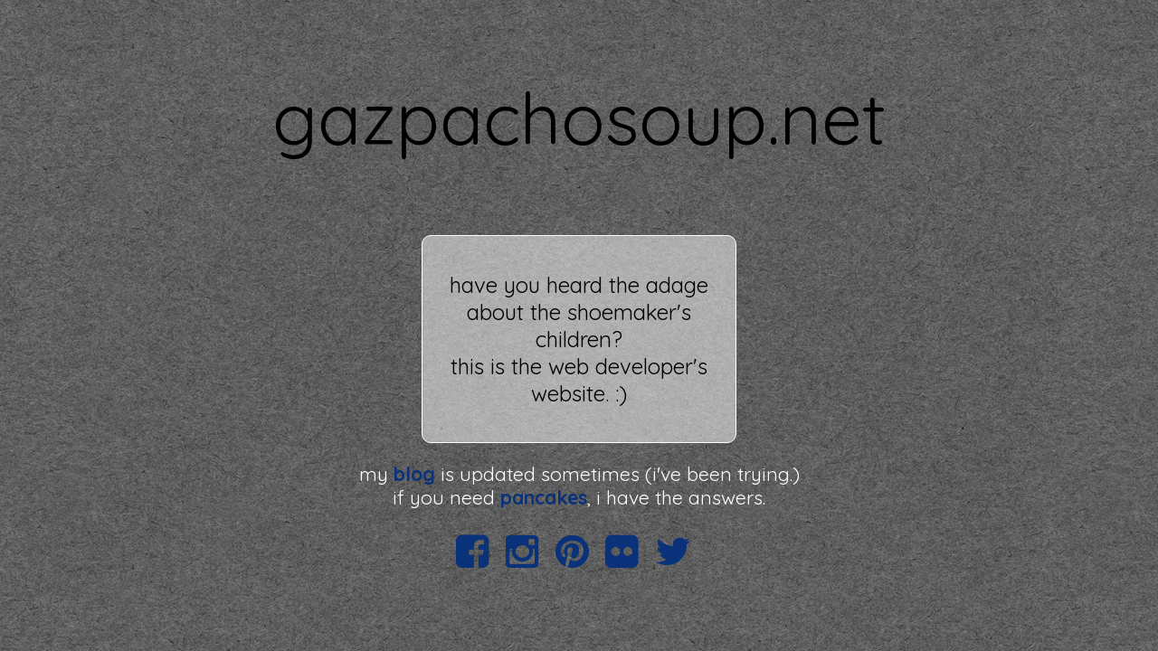

--- FILE ---
content_type: text/html; charset=UTF-8
request_url: http://gazpachosoup.net/
body_size: 753
content:
<!DOCTYPE html PUBLIC "-//W3C//DTD XHTML 1.0 Strict//EN" "http://www.w3.org/TR/xhtml1/DTD/xhtml1-strict.dtd">
<html xmlns="http://www.w3.org/1999/xhtml" xml:lang="en" lang="en">
<head>
<title>gazpachosoup.net</title>
<meta http-equiv="imagetoolbar" content="no" />
<meta http-equiv="cache-control" content="no-cache" />
<meta http-equiv="pragmas" content="no-cache" />
<meta http-equiv="robots" content="noindex,nofollow,noarchive,nocache" />
<meta http-equiv="Content-type" content='text/html; charset="utf-8"' />
<meta http-equiv="Content-Language" content="en-au" />
<link href="//maxcdn.bootstrapcdn.com/font-awesome/4.2.0/css/font-awesome.min.css" rel="stylesheet">
<link href="/style.css" rel="stylesheet">
<link rel="shortcut icon" href="/favicon.ico" type="image/x-icon" />
</head>
<body>

<div id="head">
	<p>
	gazpachosoup.net
	</p>
</div>

<div id="middle">
	<p>
	have you heard the adage about the shoemaker's children?<br />
	this is the web developer's website. :)
	</p>
</div>

<div id="stuff">
	<p>
	my <a href="http://blog.gazpachosoup.net">blog</a> is updated sometimes (i've been trying.)<br />
	if you need <a href="http://stuff.gazpachosoup.net/antipodeanpancakes/">pancakes</a>, i have the answers.<br />
	<br />
	<a href="http://www.facebook.com/scherre/"><span class="fa fa-facebook-square fa-2x"></a> &nbsp;
	<a href="http://www.instagram.com/jadeleth/"><span class="fa fa-instagram fa-2x"></span></a>  &nbsp;	
	<a href="http://www.pinterest.com/scherre/"><span class="fa fa-pinterest fa-2x"></span></a>  &nbsp;
	<a href="http://www.flickr.com/people/scherre/"><span class="fa fa-flickr fa-2x"></a>  &nbsp;	
	<a href="http://www.twitter.com/scherre/"><span class="fa fa-twitter fa-2x"></a>  &nbsp;
	</p>
</div>
</p>
</body>
</html>

--- FILE ---
content_type: text/css
request_url: http://gazpachosoup.net/style.css
body_size: 667
content:
@import url(http://fonts.googleapis.com/css?family=Ubuntu:400,400italic,500,500italic);
@import url(http://fonts.googleapis.com/css?family=Quicksand:300,400,700);

body {
	background: #404040 url('stormy sky.jpg');
	font: 13pt/200% Ubuntu, Verdana, Tahoma, Sans-Serif;
}

#head {
	font: 60pt Quicksand, Sans-Serif;
	text-align: center;
}

#middle {
	font: 18pt Quicksand, Sans-Serif;
	border: 1px solid #fff;
	text-align: center;
	width: 25%;
	margin-left: auto;	
	margin-right: auto;
	padding: 15px;
	-webkit-border-radius: 10px;
	-moz-border-radius: 10px;
	border-radius: 10px;
	/* default fallback */
	background: rgb(255, 255, 255) transparent;
	/* nice browsers */
	background: rgba(255, 255, 255, 0.5);
	/* IE 6/7 */
	filter:progid:DXImageTransform.Microsoft.gradient(startColorstr=#CCFFFFFF, endColorstr=#CCFFFFFF);
	/* IE8 */    
	-ms-filter: "progid:DXImageTransform.Microsoft.gradient(startColorstr=#CCFFFFFF, endColorstr=#CCFFFFFF)";
	margin-bottom: 15px;
}

#stuff {
	font: 16pt Quicksand, Sans-Serif;
	text-align: center;
	color: #fff;
}

a {
	color: #09327A;
	text-decoration: none;
	font-weight: 700;
}

input {
	font: 16pt Quicksand, Sans-Serif;
	text-align: center;
	border-radius: 4px;		
}

input:focus {
	outline:  none;
}

input[type=submit] {
	border: solid 0px #282828;
	border-radius: 4px;
	moz-border-radius: 4px;
	-webkit-box-shadow: 2px 2px 4px rgba(0,0,0,0.8);
	-moz-box-shadow: 2px 2px 4px rgba(0,0,0,0.8);
	box-shadow: 2px 2px 4px rgba(0,0,0,0.8);
	font-size: 16px;
	color: #ffffff;
	padding: 5px 15px;
	background-color: #505050;
}